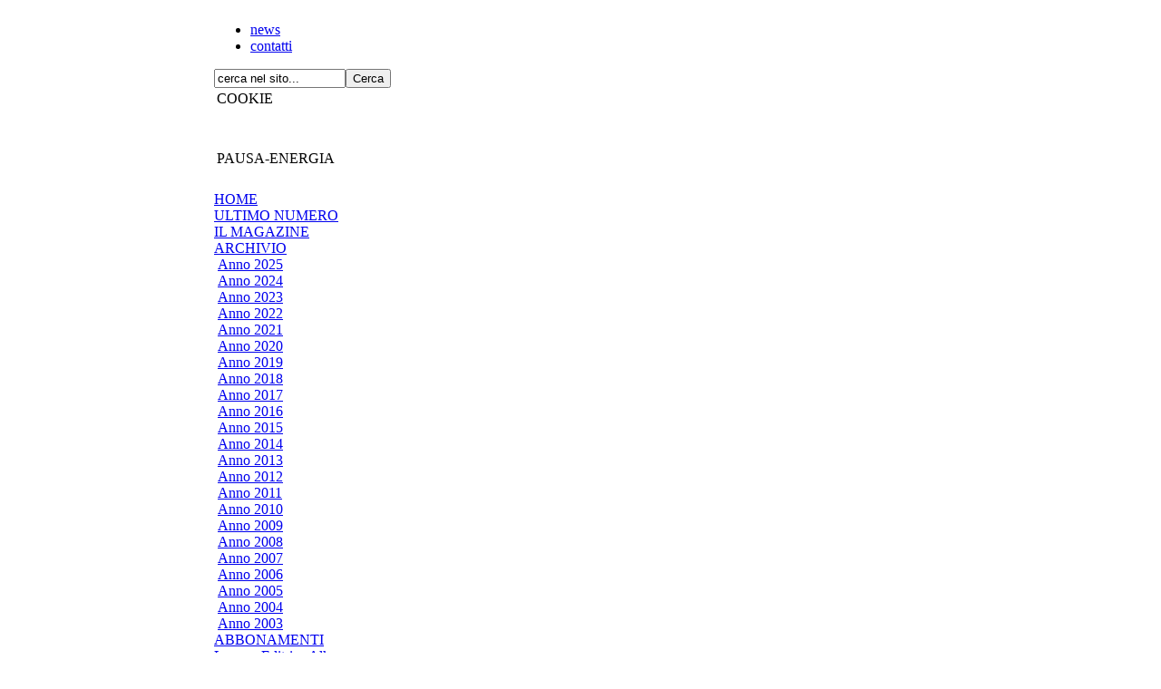

--- FILE ---
content_type: text/html; charset=utf-8
request_url: https://www.nuova-energia.com/index.php?option=com_content&task=view&id=1057&Itemid=88
body_size: 4124
content:
<?xml version="1.0" encoding="iso-8859-1"?><!DOCTYPE html PUBLIC "-//W3C//DTD XHTML 1.0 Transitional//EN" "http://www.w3.org/TR/xhtml1/DTD/xhtml1-transitional.dtd">
<html xmlns="http://www.w3.org/1999/xhtml">
<head>
<title>www.nuova-energia.com - Il trasporto si muove nella direzione dell'ecocompatibilità</title>
<meta name="title" content="Il trasporto si muove nella direzione dell'ecocompatibilità" />
<meta name="description" content="Nuova Energia - il periodico dello sviluppo sostenibile" />
<meta name="keywords" content="Nuova Energia, rivista, periodico, energia, sviluppo, sostenibile, ambiente, energetico, risparmio, editrice Alkes 2003" />
<meta name="Generator" content="Joomla! - Copyright (C) 2005 - 2007 Open Source Matters. All rights reserved." />
<meta name="robots" content="index, follow" />
	<link rel="shortcut icon" href="https://www.nuova-energia.com/images/logo_p.ico"/>
<meta http-equiv="Content-Type" content="text/html; charset=iso-8859-1" />
<link href="https://www.nuova-energia.com/templates/alkes/css/template_css.css" rel="stylesheet" type="text/css"/>
</head>
<body>

<div align="center">
	<table border="0" cellpadding="0" cellspacing="0" width="808">
		<tr>
			<td class="outline">
		  		<div id="buttons_outer">
		  		  <div id="buttons_inner">
		    			<div id="buttons">
		    			<ul id="mainlevel-nav"><li><a href="https://www.pausa-energia.com" target="_blank" class="mainlevel-nav" >news</a></li><li><a href="https://www.nuova-energia.com/index.php?option=com_content&amp;task=view&amp;id=20&amp;Itemid=18" class="mainlevel-nav" >contatti</a></li></ul>		    			</div>
		    		  </div>
		  		</div>
		  		<div id="pathway_outer">
		  		  <div id="pathway_inner">
		    		  </div>
		  		</div>
		  		<div id="search_outer">
		  		  <div id="search_inner">
		  		  
<form action="index.php?option=com_search" method="get">
	<div class="search">
		<input name="searchword" id="mod_search_searchword" maxlength="20" alt="search" class="inputbox" type="text" size="16" value="cerca nel sito..."  onblur="if(this.value=='') this.value='cerca nel sito...';" onfocus="if(this.value=='cerca nel sito...') this.value='';" /><input type="submit" value="Cerca" class="button"/>	</div>

	<input type="hidden" name="option" value="com_search"/>
	<input type="hidden" name="Itemid" value=""/>
</form>		  		  </div>
		  		</div>
		  		<div class="clr"></div>
		  		<div id="header_outer">
		  			<div id="user5_outer">
					    <div id="user5_inner">
		    					<table cellpadding="0" cellspacing="0" class="moduletable">
						<tr>
				<td>
								<table class="contentpaneopen">
				<tr>
									<td class="contentheading" width="100%">
					COOKIE									</td>
							</tr>
			</table>
		
		<table class="contentpaneopen">
						<tr>
				<td valign="top" colspan="2">
					<a href="https://www.nuova-energia.com/index.php?option=com_content&amp;task=view&amp;id=5510&amp;Itemid=149"><img alt="" src="https://www.nuova-energia.com/images/images2021/banner-cookies.gif" width="150" height="100" border="0" /></a>				</td>
			</tr>
					</table>

		<span class="article_seperator">&nbsp;</span>

						</td>
			</tr>
		</table>
						     </div>
		    	  </div>
		  			<div id="header">
		  			&nbsp;
		  			</div>
		  			<div id="top_outer">
					    <div id="top_inner">
		    					<table cellpadding="0" cellspacing="0" class="moduletable">
						<tr>
				<td>
								<table class="contentpaneopen">
				<tr>
									<td class="contentheading" width="100%">
					PAUSA-ENERGIA									</td>
							</tr>
			</table>
		
		<table class="contentpaneopen">
						<tr>
				<td valign="top" colspan="2">
					<a target="_blank" href="https://www.pausa-energia.com"><img border="0" alt="" width="150" height="100" src="https://www.nuova-energia.com/images/images2021/Banner-pausa-energia-150x100.jpg" /></a>				</td>
			</tr>
					</table>

		<span class="article_seperator">&nbsp;</span>

						</td>
			</tr>
		</table>
						     </div>
		    	  </div>
		  		</div>
		  		<div id="left_outer">
		  			<div id="left_inner">
		  					<table cellpadding="0" cellspacing="0" class="moduletable">
						<tr>
				<td>
					
<table width="100%" border="0" cellpadding="0" cellspacing="0">
<tr align="left"><td><a href="https://www.nuova-energia.com/index.php?option=com_frontpage&amp;Itemid=1" class="mainlevel" >HOME</a></td></tr>
<tr align="left"><td><a href="https://www.nuova-energia.com/index.php?option=com_content&amp;task=category&amp;sectionid=11&amp;id=43&amp;Itemid=113" class="mainlevel" >ULTIMO NUMERO</a></td></tr>
<tr align="left"><td><a href="https://www.nuova-energia.com/index.php?option=com_content&amp;task=view&amp;id=44&amp;Itemid=74" class="mainlevel" >IL MAGAZINE</a></td></tr>
<tr align="left"><td><a href="https://www.nuova-energia.com/index.php?option=com_content&amp;task=view&amp;id=185&amp;Itemid=111" class="mainlevel" >ARCHIVIO</a>

<div style="padding-left: 4px"><img src="https://www.nuova-energia.com/templates/alkes/images/indent1.png" alt="" /><a href="https://www.nuova-energia.com/index.php?option=com_content&amp;task=section&amp;id=33&amp;Itemid=158" class="sublevel" >Anno 2025</a></div>
<div style="padding-left: 4px"><img src="https://www.nuova-energia.com/templates/alkes/images/indent1.png" alt="" /><a href="https://www.nuova-energia.com/index.php?option=com_content&amp;task=section&amp;id=32&amp;Itemid=157" class="sublevel" >Anno 2024</a></div>
<div style="padding-left: 4px"><img src="https://www.nuova-energia.com/templates/alkes/images/indent1.png" alt="" /><a href="https://www.nuova-energia.com/index.php?option=com_content&amp;task=section&amp;id=31&amp;Itemid=156" class="sublevel" >Anno 2023</a></div>
<div style="padding-left: 4px"><img src="https://www.nuova-energia.com/templates/alkes/images/indent1.png" alt="" /><a href="https://www.nuova-energia.com/index.php?option=com_content&amp;task=section&amp;id=30&amp;Itemid=154" class="sublevel" >Anno 2022</a></div>
<div style="padding-left: 4px"><img src="https://www.nuova-energia.com/templates/alkes/images/indent1.png" alt="" /><a href="https://www.nuova-energia.com/index.php?option=com_content&amp;task=section&amp;id=29&amp;Itemid=152" class="sublevel" >Anno 2021</a></div>
<div style="padding-left: 4px"><img src="https://www.nuova-energia.com/templates/alkes/images/indent1.png" alt="" /><a href="https://www.nuova-energia.com/index.php?option=com_content&amp;task=section&amp;id=28&amp;Itemid=151" class="sublevel" >Anno 2020</a></div>
<div style="padding-left: 4px"><img src="https://www.nuova-energia.com/templates/alkes/images/indent1.png" alt="" /><a href="https://www.nuova-energia.com/index.php?option=com_content&amp;task=section&amp;id=27&amp;Itemid=150" class="sublevel" >Anno 2019</a></div>
<div style="padding-left: 4px"><img src="https://www.nuova-energia.com/templates/alkes/images/indent1.png" alt="" /><a href="https://www.nuova-energia.com/index.php?option=com_content&amp;task=section&amp;id=26&amp;Itemid=146" class="sublevel" >Anno 2018</a></div>
<div style="padding-left: 4px"><img src="https://www.nuova-energia.com/templates/alkes/images/indent1.png" alt="" /><a href="https://www.nuova-energia.com/index.php?option=com_content&amp;task=section&amp;id=25&amp;Itemid=145" class="sublevel" >Anno 2017</a></div>
<div style="padding-left: 4px"><img src="https://www.nuova-energia.com/templates/alkes/images/indent1.png" alt="" /><a href="https://www.nuova-energia.com/index.php?option=com_content&amp;task=section&amp;id=24&amp;Itemid=144" class="sublevel" >Anno 2016</a></div>
<div style="padding-left: 4px"><img src="https://www.nuova-energia.com/templates/alkes/images/indent1.png" alt="" /><a href="https://www.nuova-energia.com/index.php?option=com_content&amp;task=section&amp;id=23&amp;Itemid=142" class="sublevel" >Anno 2015</a></div>
<div style="padding-left: 4px"><img src="https://www.nuova-energia.com/templates/alkes/images/indent1.png" alt="" /><a href="https://www.nuova-energia.com/index.php?option=com_content&amp;task=section&amp;id=22&amp;Itemid=141" class="sublevel" >Anno 2014</a></div>
<div style="padding-left: 4px"><img src="https://www.nuova-energia.com/templates/alkes/images/indent1.png" alt="" /><a href="https://www.nuova-energia.com/index.php?option=com_content&amp;task=section&amp;id=21&amp;Itemid=140" class="sublevel" >Anno 2013</a></div>
<div style="padding-left: 4px"><img src="https://www.nuova-energia.com/templates/alkes/images/indent1.png" alt="" /><a href="https://www.nuova-energia.com/index.php?option=com_content&amp;task=section&amp;id=20&amp;Itemid=139" class="sublevel" >Anno 2012</a></div>
<div style="padding-left: 4px"><img src="https://www.nuova-energia.com/templates/alkes/images/indent1.png" alt="" /><a href="https://www.nuova-energia.com/index.php?option=com_content&amp;task=section&amp;id=19&amp;Itemid=138" class="sublevel" >Anno 2011</a></div>
<div style="padding-left: 4px"><img src="https://www.nuova-energia.com/templates/alkes/images/indent1.png" alt="" /><a href="https://www.nuova-energia.com/index.php?option=com_content&amp;task=section&amp;id=18&amp;Itemid=134" class="sublevel" >Anno 2010</a></div>
<div style="padding-left: 4px"><img src="https://www.nuova-energia.com/templates/alkes/images/indent1.png" alt="" /><a href="https://www.nuova-energia.com/index.php?option=com_content&amp;task=section&amp;id=17&amp;Itemid=133" class="sublevel" >Anno 2009</a></div>
<div style="padding-left: 4px"><img src="https://www.nuova-energia.com/templates/alkes/images/indent1.png" alt="" /><a href="https://www.nuova-energia.com/index.php?option=com_content&amp;task=section&amp;id=16&amp;Itemid=130" class="sublevel" >Anno 2008</a></div>
<div style="padding-left: 4px"><img src="https://www.nuova-energia.com/templates/alkes/images/indent1.png" alt="" /><a href="https://www.nuova-energia.com/index.php?option=com_content&amp;task=section&amp;id=15&amp;Itemid=128" class="sublevel" >Anno 2007</a></div>
<div style="padding-left: 4px"><img src="https://www.nuova-energia.com/templates/alkes/images/indent1.png" alt="" /><a href="https://www.nuova-energia.com/index.php?option=com_content&amp;task=section&amp;id=7&amp;Itemid=104" class="sublevel" >Anno 2006</a></div>
<div style="padding-left: 4px"><img src="https://www.nuova-energia.com/templates/alkes/images/indent1.png" alt="" /><a href="https://www.nuova-energia.com/index.php?option=com_content&amp;task=section&amp;id=1&amp;Itemid=87" class="sublevel" >Anno 2005</a></div>
<div style="padding-left: 4px"><img src="https://www.nuova-energia.com/templates/alkes/images/indent1.png" alt="" /><a href="https://www.nuova-energia.com/index.php?option=com_content&amp;task=section&amp;id=8&amp;Itemid=88" class="sublevel" id="active_menu">Anno 2004</a></div>
<div style="padding-left: 4px"><img src="https://www.nuova-energia.com/templates/alkes/images/indent1.png" alt="" /><a href="https://www.nuova-energia.com/index.php?option=com_content&amp;task=section&amp;id=9&amp;Itemid=89" class="sublevel" >Anno 2003</a></div>
</td></tr>
<tr align="left"><td><a href="https://www.nuova-energia.com/index.php?option=com_content&amp;task=view&amp;id=129&amp;Itemid=96" class="mainlevel" >ABBONAMENTI</a></td></tr>
<tr align="left"><td><a href="https://www.nuova-energia.com/index.php?option=com_content&amp;task=view&amp;id=4702&amp;Itemid=143" class="mainlevel" >La casa Editrice Alkes</a></td></tr>
<tr align="left"><td><a href="https://www.nuova-energia.com/index.php?option=com_content&amp;task=view&amp;id=1028&amp;Itemid=147" class="mainlevel" >PRIVACY POLICY</a></td></tr>
</table>				</td>
			</tr>
		</table>
			<table cellpadding="0" cellspacing="0" class="moduletable">
						<tr>
				<td>
							<div align="center">
						<a href="https://ha.gruppohera.it/per-le-industrie" target="_self">
								<img src="https://www.nuova-energia.com/images/2025_HERA/q0055-hera-herambiente-business_nuova energia 159x320.jpg" border="0" width="159"
				     height="320" alt="q0055-hera-herambiente-business_nuova energia 159x320.jpg"/><br/>
							</a>
				</div>
					</td>
			</tr>
		</table>
			<table cellpadding="0" cellspacing="0" class="moduletable">
						<tr>
				<td>
							<div align="center">
						<a href="https://www.key-expo.com/esporre/info/diventa-espositore?utm_source=referral_banner&utm_medium=banner&utm_campaign=nuova_energia" target="_self">
								<img src="https://www.nuova-energia.com/images/2026_KEY/159x320.png" border="0" width="159"
				     height="320" alt="159x320.png"/><br/>
							</a>
				</div>
					</td>
			</tr>
		</table>
			<table cellpadding="0" cellspacing="0" class="moduletable">
						<tr>
				<td>
							<div align="center">
						<a href="https://www.acrreggiani.it/" target="_self">
								<img src="https://www.nuova-energia.com/images/2025_HERA_ACR/q0053-hera herambiente_societa╠Ç_acr_nuova energia_159x320px.jpg" border="0" width="159"
				     height="320" alt="q0053-hera herambiente_societa╠Ç_acr_nuova energia_159x320px.jpg"/><br/>
							</a>
				</div>
					</td>
			</tr>
		</table>
			<table cellpadding="0" cellspacing="0" class="moduletable">
						<tr>
				<td>
							<div align="center">
						<a href="https://www.axpo.com/it/it/efficienza-energetica/fotovoltaico-per-industrie-e-terziario.html?utm_campaign=axpo_testateverticali&utm_source=innovativepublishing&utm_medium=display&utm_content=dispaystandard&utm_term=coop_efficienza" target="_self">
								<img src="https://www.nuova-energia.com/images/2025_AXPO/axpo_coop_159x320.jpg" border="0" width="159"
				     height="320" alt="axpo_coop_159x320.jpg"/><br/>
							</a>
				</div>
					</td>
			</tr>
		</table>
			<table cellpadding="0" cellspacing="0" class="moduletable">
						<tr>
				<td>
							<div align="center">
						<a href="https://www.italpress.com/category/energia/" target="_self">
								<img src="https://www.nuova-energia.com/images/AlkesBanners/italpress/banner-energia-italpress.gif" border="0" width="159"
				     height="69" alt="banner-energia-italpress.gif"/><br/>
							</a>
				</div>
					</td>
			</tr>
		</table>
			<table cellpadding="0" cellspacing="0" class="moduletable">
						<tr>
				<td>
							<div align="center">
						<a href="https://www.elettricitafutura.it/unisciti-a-elettricita-futura.html" target="_self">
								<img src="https://www.nuova-energia.com/images/2024_EF/ef banner 159 x 320 px.gif" border="0" width="150"
				     height="301" alt="ef banner 159 x 320 px.gif"/><br/>
							</a>
				</div>
					</td>
			</tr>
		</table>
			<table cellpadding="0" cellspacing="0" class="moduletable">
						<tr>
				<td>
							<div align="center">
						<a href="https://www.pausa-energia.com" target="_self">
								<img src="https://www.nuova-energia.com/images/2020_pausaenergia/pausa-energia.gif" border="0" width="159"
				     height="318" alt="pausa-energia.gif"/><br/>
							</a>
				</div>
					</td>
			</tr>
		</table>
			  			</div>
		  		</div>
		  		<div id="content_outer">
		   			<div id="content_inner">
		   					  			<table border="0" cellpadding="0" cellspacing="0" width="100%" class="content_table">
								
																<tr>
									<td colspan="0" class="body_outer">
				  					 			<table class="contentpaneopen">
				<tr>
									<td class="contentheading" width="100%">
					Il trasporto si muove nella direzione dell'ecocompatibilità									</td>
							<td align="right" width="100%" class="buttonheading">
					<a href="https://www.nuova-energia.com/index2.php?option=com_content&amp;task=view&amp;id=1057&amp;pop=1&amp;page=0&amp;Itemid=88" target="_blank"
					   onclick="window.open('https://www.nuova-energia.com/index2.php?option=com_content&amp;task=view&amp;id=1057&amp;pop=1&amp;page=0&amp;Itemid=88','win2','status=no,toolbar=no,scrollbars=yes,titlebar=no,menubar=no,resizable=yes,width=640,height=480,directories=no,location=no'); return false;"
					   title="Stampa">
						<img src="https://www.nuova-energia.com/images/M_images/printButton.png"  alt="Stampa" name="Stampa" align="middle" border="0" /></a>
				</td>
						<td align="right" width="100%" class="buttonheading">
				<a href="https://www.nuova-energia.com/index2.php?option=com_content&amp;task=emailform&amp;id=1057&amp;itemid=88" target="_blank"
				   onclick="window.open('https://www.nuova-energia.com/index2.php?option=com_content&amp;task=emailform&amp;id=1057&amp;itemid=88','win2','status=no,toolbar=no,scrollbars=yes,titlebar=no,menubar=no,resizable=yes,width=400,height=250,directories=no,location=no'); return false;"
				   title="E-mail">
					<img src="https://www.nuova-energia.com/images/M_images/emailButton.png"  alt="E-mail" name="E-mail" align="middle" border="0" /></a>
			</td>
						</tr>
			</table>
		
		<table class="contentpaneopen">
						<tr>
				<td valign="top" colspan="2">
					<p align="justify"><font color="#000000"><font color="#999999"></font></font><font color="#000000"><strong><font color="#999999">di Antonietta Donia</font></strong></font></p>
<p align="justify">Da Ginevra</p>
<p align="justify">Utilizzare trasporti&nbsp;pi&ugrave; ecocompatibili e sviluppare in questo settore tecnologie&nbsp;pi&ugrave; pulite: due aspetti da non trascurare se si vuole offrire un mondo sostenibile alle nuove generazioni. E' il messaggio lanciato durante il Forum internazionale <em>Trasporti pubblici e privati pi&ugrave; ecocompatibili:</em> <em>quali energie, tecnologie e misure </em>organizzato a Ginevra il 22 e 23 novembre dalla Fedre, in collaborazione con il Congresso dei poteri locali del Consiglio d'Europa, con diverse agenzie dell'Onu, con l'Unione europea e il World business council for sustainable development. &quot;Il trasporto transnazionale nell'Unione europea&nbsp; costituisce un problema, soprattutto per la congestione: aumentano i percorsi stradali, diminuiscono quelli su rotaia con la conseguente crescita delle emissioni inquinanti. Per questo il Congresso preme&nbsp;per l'introduzione di strumenti di decisione in grado di invertire questa tendenza per quanto riguarda i commerci e il trasporto stradale e collabora con la Fedre&nbsp;in questo senso&quot;.E' l'opinione di <strong>Giovanni Di Stasi</strong>, presidente del Congresso dei poteri locali del Consiglio d'Europa, che ha aperto i lavori del Forum assieme al &quot;padrone di casa&quot;, il presidente della Fedre <strong>Claude Haegi</strong>.[...] </p>
<p align="center">L'articolo completo non &egrave; disponibile on-line.<br />
Per maggiori informazioni &egrave; possibile contattare la redazione.<br />
Telefono 02 3659 7125 e-mail 
 <script language='JavaScript' type='text/javascript'>
 <!--
 var prefix = '&#109;a' + 'i&#108;' + '&#116;o';
 var path = 'hr' + 'ef' + '=';
 var addy19675 = 'r&#105;v&#105;st&#97;' + '&#64;';
 addy19675 = addy19675 + 'n&#117;&#111;v&#97;-&#101;n&#101;rg&#105;&#97;' + '&#46;' + 'c&#111;m';
 var addy_text19675 = 'rivista_at_nuova-energia.com';
 document.write( '<a ' + path + '\'' + prefix + ':' + addy19675 + '\'>' );
 document.write( addy_text19675 );
 document.write( '<\/a>' );
 //-->\n </script><script language='JavaScript' type='text/javascript'>
 <!--
 document.write( '<span style=\'display: none;\'>' );
 //-->
 </script>Questo indirizzo di e-mail &egrave; protetto dal spam bots, deve abilitare Javascript per vederlo
 <script language='JavaScript' type='text/javascript'>
 <!--
 document.write( '</' );
 document.write( 'span>' );
 //-->
 </script></p>				</td>
			</tr>
					</table>

		<span class="article_seperator">&nbsp;</span>

											</td>
								</tr>
								</table>
							
							
							</td>
																	
		  		</div>
		  	</div>
		  </td>
	  </tr>
  </table>
</div>
<div style="text-align: center; padding: 1.5em;">
	&copy; 2005 &ndash; 2026 www.nuova-energia.com</div>

<div align="center">
	</div><script>
  (function(i,s,o,g,r,a,m){i['GoogleAnalyticsObject']=r;i[r]=i[r]||function(){
  (i[r].q=i[r].q||[]).push(arguments)},i[r].l=1*new Date();a=s.createElement(o),
  m=s.getElementsByTagName(o)[0];a.async=1;a.src=g;m.parentNode.insertBefore(a,m)
  })(window,document,'script','//www.google-analytics.com/analytics.js','ga');

  ga('create', 'UA-68404188-1', 'auto');
  ga('send', 'pageview');

</script>
<script defer src="https://static.cloudflareinsights.com/beacon.min.js/vcd15cbe7772f49c399c6a5babf22c1241717689176015" integrity="sha512-ZpsOmlRQV6y907TI0dKBHq9Md29nnaEIPlkf84rnaERnq6zvWvPUqr2ft8M1aS28oN72PdrCzSjY4U6VaAw1EQ==" data-cf-beacon='{"version":"2024.11.0","token":"609a6cc15b5f4d808b046c58956199f0","r":1,"server_timing":{"name":{"cfCacheStatus":true,"cfEdge":true,"cfExtPri":true,"cfL4":true,"cfOrigin":true,"cfSpeedBrain":true},"location_startswith":null}}' crossorigin="anonymous"></script>
</body>
</html>
<!-- 1768913160 -->